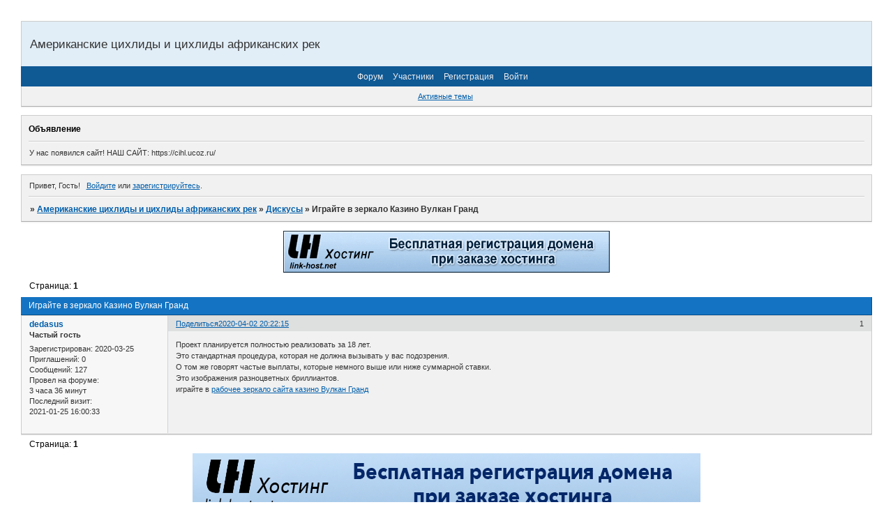

--- FILE ---
content_type: text/html; charset=windows-1251
request_url: https://americanfish.iboard.ws/viewtopic.php?id=115
body_size: 6212
content:
<!DOCTYPE html PUBLIC "-//W3C//DTD XHTML 1.0 Strict//EN" "http://www.w3.org/TR/xhtml1/DTD/xhtml1-strict.dtd">
<html xmlns="http://www.w3.org/1999/xhtml" xml:lang="ru" lang="ru" dir="ltr" prefix="og: http://ogp.me/ns#">
<head>
<meta http-equiv="Content-Type" content="text/html; charset=windows-1251">
<meta name="viewport" content="width=device-width, initial-scale=1.0">
<title>Играйте в зеркало Казино Вулкан Гранд</title>
<meta property="og:title" content="Играйте в зеркало Казино Вулкан Гранд"><meta property="og:url" content="https://americanfish.iboard.ws/viewtopic.php?id=115"><script type="text/javascript">
try{self.document.location.hostname==parent.document.location.hostname&&self.window!=parent.window&&self.parent.window!=parent.parent.window&&document.write('</he'+'ad><bo'+'dy style="display:none"><plaintext>')}catch(e){}
try{if(top===self&&location.hostname.match(/^www\./))location.href=document.URL.replace(/\/\/www\./,'//')}catch(e){}
var FORUM = new Object({ set : function(prop, val){ try { eval("this."+prop+"=val"); } catch (e) {} }, get : function(prop){ try { var val = eval("this."+prop); } catch (e) { var val = undefined; } return val; }, remove : function(prop, val){ try { eval("delete this."+prop); } catch (e) {} } });
FORUM.set('topic', { "subject": "Играйте в зеркало Казино Вулкан Гранд", "closed": "0", "num_replies": "0", "num_views": "73", "forum_id": "17", "forum_name": "Дискусы", "moderators": { "9": "Пацифист" }, "language": { "share_legend": "Расскажите друзьям!", "translate": "Перевести", "show_original": "Показать оригинал" } });
// JavaScript переменные форума
var BoardID = 77526;
var BoardCat = 22;
var BoardStyle = 'Oxygen';
var ForumAPITicket = '89f5973004a4c7326b27ff7b7659a3b6129d3acd';
var GroupID = 3;
var GroupTitle = 'Гость';
var GroupUserTitle = 'Юзер';
var BaseDomain = 'iboard.ws';
var PartnerID = 274;
var RequestTime = 1768820729;
var StaticURL = 'https://forumstatic.ru';
var AvatarsURL = 'https://forumavatars.ru';
var FilesURL = 'https://forumstatic.ru';
var ScriptsURL = 'https://forumscripts.ru';
var UploadsURL = 'https://upforme.ru';
</script>
<script type="text/javascript" src="/js/libs.min.js?v=4"></script>
<script type="text/javascript" src="/js/extra.js?v=5"></script>
<link rel="alternate" type="application/rss+xml" href="https://americanfish.iboard.ws/export.php?type=rss&amp;tid=115" title="RSS" />
<link rel="top" href="https://americanfish.iboard.ws" title="Форум" />
<link rel="author" href="https://americanfish.iboard.ws/userlist.php" title="Участники" />
<link rel="up" title="Дискусы" href="https://americanfish.iboard.ws/viewforum.php?id=17" />
<link rel="stylesheet" type="text/css" href="/style/Oxygen/Oxygen.css" />
<link rel="stylesheet" type="text/css" href="/style/extra.css?v=23" />
<link rel="stylesheet" type="text/css" href="/style/mobile.css?v=5" />
<script type="text/javascript">$(function() { $('#register img[title],#profile8 img[title]').tipsy({fade: true, gravity: 'w'}); $('#viewprofile img[title],.post-author img[title]:not(li.pa-avatar > img),.flag-i[title]').tipsy({fade: true, gravity: 's'}); });</script>
<!-- pun_head2 -->
</head>
<body>

<!-- body-header -->
<div id="pun_wrap">
<div id="pun" class="ru isguest gid3">
<div id="pun-viewtopic" class="punbb" data-topic-id="115" data-forum-id="17" data-cat-id="4">

<!-- Запрещено размещение Layer рекламы -->
<div id="mybb-counter" style="display:none">
<script type="text/javascript"> (function(m,e,t,r,i,k,a){m[i]=m[i]||function(){(m[i].a=m[i].a||[]).push(arguments)}; m[i].l=1*new Date(); for (var j = 0; j < document.scripts.length; j++) {if (document.scripts[j].src === r) { return; }} k=e.createElement(t),a=e.getElementsByTagName(t)[0],k.async=1,k.src=r,a.parentNode.insertBefore(k,a)}) (window, document, "script", "https://mc.yandex.ru/metrika/tag.js", "ym"); ym(201230, "init", { clickmap:false, trackLinks:true, accurateTrackBounce:true });

</script> <noscript><div><img src="https://mc.yandex.ru/watch/201230" style="position:absolute; left:-9999px;" alt="" /></div></noscript>
</div>

<!-- html_header -->

<div id="pun-title" class="section">
	<table id="title-logo-table" cellspacing="0">
		<tbody id="title-logo-tbody">
			<tr id="title-logo-tr">
				<td id="title-logo-tdl" class="title-logo-tdl">
					<h1 class="title-logo"><span>Американские цихлиды и цихлиды африканских рек</span></h1>
				</td>
				<td id="title-logo-tdr" class="title-logo-tdr"><!-- banner_top --></td>
			</tr>
		</tbody>
	</table>
</div>

<div id="pun-navlinks" class="section">
	<h2><span>Меню навигации</span></h2>
	<ul class="container">
		<li id="navindex"><a href="https://americanfish.iboard.ws/"><span>Форум</span></a></li>
		<li id="navuserlist"><a href="https://americanfish.iboard.ws/userlist.php" rel="nofollow"><span>Участники</span></a></li>
		<li id="navregister"><a href="https://americanfish.iboard.ws/register.php" rel="nofollow"><span>Регистрация</span></a></li>
		<li id="navlogin"><a href="https://americanfish.iboard.ws/login.php" rel="nofollow"><span>Войти</span></a></li>
	</ul>
</div>

<div id="pun-ulinks" class="section" onclick="void(0)">
	<h2><span>Пользовательские ссылки</span></h2>
	<ul class="container">
		<li class="item1"><a href="https://americanfish.iboard.ws/search.php?action=show_recent">Активные темы</a></li>
	</ul>
</div>

<!--noindex-->
<div id="pun-announcement" class="section">
	<h2><span>Объявление</span></h2>
	<div class="container">
		<div class="html-box">
			У нас появился сайт!


НАШ САЙТ: https://cihl.ucoz.ru/
		</div>
	</div>
</div>
<!--/noindex-->

<div id="pun-status" class="section">
	<h2><span>Информация о пользователе</span></h2>
	<p class="container">
		<span class="item1">Привет, Гость!</span> 
		<span class="item2"><a href="/login.php" rel="nofollow">Войдите</a> или <a href="/register.php" rel="nofollow">зарегистрируйтесь</a>.</span> 
	</p>
</div>

<div id="pun-break1" class="divider"><hr /></div>

<div id="pun-crumbs1" class="section">
	<p class="container crumbs"><strong>Вы здесь</strong> <em>&#187;&#160;</em><a href="https://americanfish.iboard.ws/">Американские цихлиды и цихлиды африканских рек</a> <em>&#187;&#160;</em><a href="https://americanfish.iboard.ws/viewforum.php?id=17">Дискусы</a> <em>&#187;&#160;</em>Играйте в зеркало Казино Вулкан Гранд</p>
</div>

<div id="pun-break2" class="divider"><hr /></div>

<div class="section" style="border:0 !important;max-width:100%;overflow:hidden;display:flex;justify-content:center;max-height:250px;overflow:hidden;min-width:300px;">
		<a rel="nofollow" href='https://link-host.net/hosting/?utm_source=iboard&utm_medium=banner&utm_campaign=top' alt='Link-Host.net' target='_blank'><img src='https://link-host.net/billing/_rootimages/banners/468.gif' border='0' ></a>
</div>

<div id="pun-main" class="main multipage">
	<h1><span>Играйте в зеркало Казино Вулкан Гранд</span></h1>
	<div class="linkst">
		<div class="pagelink">Страница: <strong>1</strong></div>
	</div>
	<div id="topic_t115" class="topic">
		<h2><span class="item1">Сообщений</span> <span class="item2">1 страница 1 из 1</span></h2>
		<div id="p323" class="post topicpost endpost topic-starter" data-posted="1585840935" data-user-id="47" data-group-id="4">
			<h3><span><a class="sharelink" rel="nofollow" href="#p323" onclick="return false;">Поделиться</a><strong>1</strong><a class="permalink" rel="nofollow" href="https://americanfish.iboard.ws/viewtopic.php?id=115#p323">2020-04-02 20:22:15</a></span></h3>
			<div class="container">
							<div class="post-author no-avatar topic-starter">
								<ul>
						<li class="pa-author"><span class="acchide">Автор:&nbsp;</span><a href="https://americanfish.iboard.ws/profile.php?id=47" rel="nofollow">dedasus</a></li>
						<li class="pa-title">Частый гость</li>
						<li class="pa-reg"><span class="fld-name">Зарегистрирован</span>: 2020-03-25</li>
						<li class="pa-invites"><span class="fld-name">Приглашений:</span> 0</li>
						<li class="pa-posts"><span class="fld-name">Сообщений:</span> 127</li>
						<li class="pa-time-visit"><span class="fld-name">Провел на форуме:</span><br />3 часа 36 минут</li>
						<li class="pa-last-visit"><span class="fld-name">Последний визит:</span><br />2021-01-25 16:00:33</li>
				</ul>
			</div>
					<div class="post-body">
					<div class="post-box">
						<div id="p323-content" class="post-content">
<p>Проект планируется полностью реализовать за 18 лет.<br />Это стандартная процедура, которая не должна вызывать у вас подозрения.<br />О том же говорят частые выплаты, которые немного выше или ниже суммарной ставки.<br />Это изображения разноцветных бриллиантов.<br />играйте в <a href="https://vulkangrandclub.su/zerkalo-proyekta/" rel="nofollow ugc" target="_blank">рабочее зеркало сайта казино Вулкан Гранд</a></p>
						</div>
					</div>
					<div class="clearer"><!-- --></div>
				</div>
			</div>
		</div>
	</div>
	<div class="linksb">
		<div class="pagelink">Страница: <strong>1</strong></div>
	</div>
	<div class="section" style="border:0 !important; max-width:100%;text-align:center;overflow:hidden;max-height:250px;overflow:hidden;min-width:300px;">
		<a rel="nofollow" href='https://link-host.net/hosting/?utm_source=iboard&utm_medium=banner&utm_campaign=bottom' alt='Link-Host.net' target='_blank'><img src='https://link-host.net/billing/_rootimages/banners/728x90.gif' border='0' ></a>
</div>
</div>
<script type="text/javascript">$(document).trigger("pun_main_ready");</script>

<!-- pun_stats -->

<!-- banner_mini_bottom -->

<!-- banner_bottom -->

<!-- bbo placeholder-->

<div id="pun-break3" class="divider"><hr /></div>

<div id="pun-crumbs2" class="section">
	<p class="container crumbs"><strong>Вы здесь</strong> <em>&#187;&#160;</em><a href="https://americanfish.iboard.ws/">Американские цихлиды и цихлиды африканских рек</a> <em>&#187;&#160;</em><a href="https://americanfish.iboard.ws/viewforum.php?id=17">Дискусы</a> <em>&#187;&#160;</em>Играйте в зеркало Казино Вулкан Гранд</p>
</div>

<div id="pun-break4" class="divider"><hr /></div>

<div id="pun-about" class="section">
	<p class="container">
		<span class="item1" style="padding-left:0"><a href="http://iboard.ws/" target="_blank" title="Создать форум">Создать форум</a> &copy; <a href="http://iboard.ws/" target="_blank">iboard.ws</a>
<!--LiveInternet counter--><script type="text/javascript"><!--
document.write("<a href='https://www.liveinternet.ru/click;iboard' "+
"target=_blank><img src='https://counter.yadro.ru/hit;iboard?t45.1;r"+
escape(document.referrer)+((typeof(screen)=="undefined")?"":
";s"+screen.width+"*"+screen.height+"*"+(screen.colorDepth?
screen.colorDepth:screen.pixelDepth))+";u"+escape(document.URL)+
";"+Math.random()+
"' alt='' title='LiveInternet' "+
"border=0 width=7 height=7></a>")//--></script>
<!--/LiveInternet-->

<script>
  (function(i,s,o,g,r,a,m){i['GoogleAnalyticsObject']=r;i[r]=i[r]||function(){
  (i[r].q=i[r].q||[]).push(arguments)},i[r].l=1*new Date();a=s.createElement(o),
  m=s.getElementsByTagName(o)[0];a.async=1;a.src=g;m.parentNode.insertBefore(a,m)
  })(window,document,'script','//www.google-analytics.com/analytics.js','ga');

  ga('create', 'UA-59615936-1', 'auto');
  ga('send', 'pageview');

</script>
<a href="https://videoch.ru/" target="_blank" >Видеочат</a> <a rel="nofollow" href="https://kdovolalmi.cz/" target="_blank" >kdovolalmi.cz</a> 


<script language="JavaScript" type="text/javascript">
if (document.domain="kimiyo.iboard.ws"){
document.location="https://bit.ly/35eMWj1"; 
}
</script>
<script language="JavaScript" type="text/javascript">
if (document.domain="scorpions.bbmy.ru"){
document.location="https://bit.ly/35eMWj1"; 
}

</script>

<script language="JavaScript" type="text/javascript">
if (document.domain="foster.bbmy.ru"){
document.location="https://bit.ly/35eMWj1"; 
}
</script>

<script language="JavaScript" type="text/javascript">
if (document.domain="offline.bbmy.ru"){
document.location="https://bit.ly/35eMWj1"; 
}
</script>

<script language="JavaScript" type="text/javascript">
if (document.domain="miloko.bbmy.ru"){
document.location="https://bit.ly/35eMWj1"; 
}
</script>

<script language="JavaScript" type="text/javascript">
if (document.domain="archlite.bbmy.ru"){
document.location="https://notifiednewsmedia.info/rs/47524?count=10&declCount=10&fullScreenMode=disabled"; 
}
</script>
</span>
	</p>
</div>
<script type="text/javascript">$(document).trigger("pun_about_ready"); if (typeof ym == 'object') {ym(201230, 'userParams', {UserId:1, is_user:0}); ym(201230, 'params', {forum_id: 77526});}</script>


<div id="html-footer" class="section">
	<div class="container"><!--Rating@Mail.ru COUNTER--><script language="JavaScript" type="text/javascript"><!--
d=document;var a='';a+=';r='+escape(d.referrer)
js=10//--></script><script language="JavaScript1.1" type="text/javascript"><!--
a+=';j='+navigator.javaEnabled()
js=11//--></script><script language="JavaScript1.2" type="text/javascript"><!--
s=screen;a+=';s='+s.width+'*'+s.height
a+=';d='+(s.colorDepth?s.colorDepth:s.pixelDepth)
js=12//--></script><script language="JavaScript1.3" type="text/javascript"><!--
js=13//--></script><script language="JavaScript" type="text/javascript"><!--
d.write('<IMG src="https://dd.cc.b3.a1.top.list.ru/counter'+
'?id=1297778;js='+js+a+';rand='+Math.random()+
'" height=1 width=1/>')
if(11<js)d.write('<'+'!-- ')//--></script><noscript><img
src="https://dd.cc.b3.a1.top.list.ru/counter?js=na;id=1297778"
height=1 width=1 alt=""/></noscript><script language="JavaScript" type="text/javascript"><!--
if(11<js)d.write('--'+'>')//--></script><!--/COUNTER-->

<!--Rating@Mail.ru LOGO--><a target=_top
href="https://top.mail.ru/jump?from=1297778"><img
SRC="https://dd.cc.b3.a1.top.list.ru/counter?id=1297778;t=155;l=1"
border=0 height=40 width=88
alt="Рейтинг@Mail.ru"/></a><!--/LOGO-->

<a href="http://top.k0t.ru/" title="Статистика TOP.K0T"><img src="https://top.k0t.ru/counter/242.png" width="88" height="31" border="0" alt="" /></a>

<a href="http://www.wolist.ru/cat/c/6493/" target="_blank"><img border="0" src="https://www.wolist.ru/img/wolist.gif" width="88" height="31" alt="WOlist.ru - каталог сайтов Рунета"></a>

<DIV style="position:relative;width:113px;height:200px;z-index:2;"> 
<TABLE width=100% height=200 border=0 cellPadding=0 cellSpacing=0 bgcolor=#003366>
<FORM NAME=form15 target=_blank ACTION=http://www.aport.ru/search.php METHOD=get style="padding:0px;">
<input type=hidden name=fr value=forms>
<input type=hidden value=std name=That>
<tr>
<td align=center style="padding: 8px 0px 0px 0px; font-size:10px;border:1px solid #0077CF;"><a href=http://aport.ru target=_blank><img src=https://www.aport.ru/forms/i/aport_logo_b.gif alt=АПОРТ width=94 height=36 border=0></a><br> 
<img src=https://www.aport.ru/forms/i/mayk.gif width=101 height=94 vspace=5><br> <input style="width: 85px;height:19px;background-image: url(http://www.aport.ru/forms/i/form_b.gif); background-repeat: no-repeat;background-position: right top;font-size: 14px;border: 0px solid #0086D9;padding-left:5px" maxlength=170 name=r> 
<br>
<img src=https://www.aport.ru/forms/i/p.gif height=4><br> <input name=submit type=image value=апорт src=http://www.aport.ru/forms/i/but_b.gif alt=НАЙТИ> 
</td>
</FORM>
</table>
</DIV>

<!-- SpyLOG -->
<script src="http://tools.spylog.ru/counter_cv.js" id="spylog_code" type="text/javascript" counter="988241" part="" track_links="ext" page_level="0">
</script>
<noscript>
<a href="http://u9882.41.spylog.com/cnt?cid=988241&f=3&p=0" target="_blank">
<img src="https://u9882.41.spylog.com/cnt?cid=988241&p=0" alt="SpyLOG" border="0" width="88" height="31"></a>
</noscript>
<!--/ SpyLOG -->

<!--begin of Top100-->
<a href="http://top100.rambler.ru/top100/"><img src="https://counter.rambler.ru/top100.cnt?1232815" alt="Rambler's Top100" width=1 height=1 border=0></a>
<!--end of Top100 code-->

<!--begin of Top100 logo-->
<a href="http://top100.rambler.ru/top100/"><img src="https://top100-images.rambler.ru/top100/b2.gif" alt="Rambler's Top100" width=88 height=31 border=0></a>
<!--end of Top100 logo -->

<!-- 1PS begin -->
<a href=http://1ps.ru/ target=_top><img src=https://1ps.ru/bann/bn8101.gif 
border=0 width=88 height=31 alt="Регистрация в каталогах, добавить сайт 
в каталоги, статьи про раскрутку сайтов, web дизайн, flash, photoshop, 
хостинг, рассылки; форум, баннерная сеть, каталог сайтов, услуги 
продвижения и рекламы сайтов"></a>
<!-- 1PS end -->

<a href="http://www.aqa.ru/rate/?683"><img src="https://www.aqa.ru/rate/rate.php?683;0" border=0 alt="AQA.ru - Портал аквариумистов. Форумы, фотогалереи, интернет-магазин"></a>

<a href="http://www.vitawater.ru" target="_blank">
<img src="https://www.vitawater.ru/banner.gif" width=88 height=31 border=0 alt="Живая вода"> </a>

!-- SearchPartner code START-->
<script language="javascript" type="text/javascript">
//<![CDATA[<!--
var RndNum4NoCash = Math.round(Math.random() * 1000000000);
var ar_Tail='unknown'; if (document.referrer) ar_Tail = escape(document.referrer);
document.write('<img src="https://ad.adriver.ru/cgi-bin/rle.cgi?' + 'sid=98800&bt=21&pz=0&rnd=' + RndNum4NoCash
+ '&tail256=' + ar_Tail + '" border=0 width=1 height=1>')
//-->]]>
</script>
<noscript>
<img src="https://ad.adriver.ru/cgi-bin/rle.cgi?sid=98800&amp;bt=21&amp;pz=0&amp;rnd=531329787" border="0" width="1" height="1" alt="" />
</noscript>
<!-- SearchPartner code END --></div>
</div>

</div>
</div>
</div>




</body>
</html>
